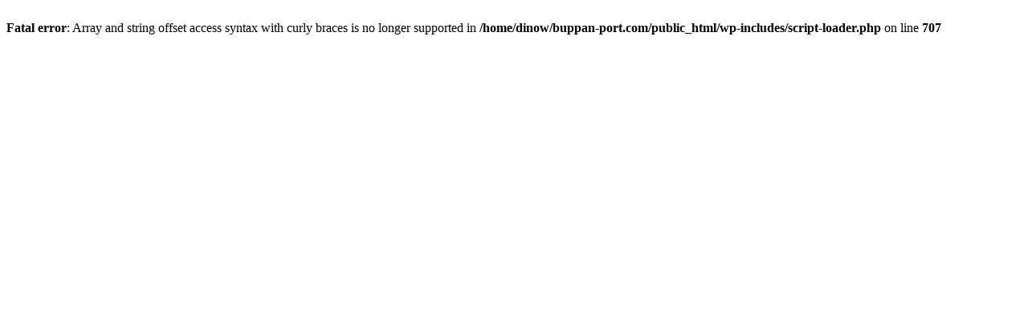

--- FILE ---
content_type: text/html; charset=UTF-8
request_url: https://buppan-port.com/archives/2654/img_0405
body_size: 91
content:
<br />
<b>Fatal error</b>:  Array and string offset access syntax with curly braces is no longer supported in <b>/home/dinow/buppan-port.com/public_html/wp-includes/script-loader.php</b> on line <b>707</b><br />
